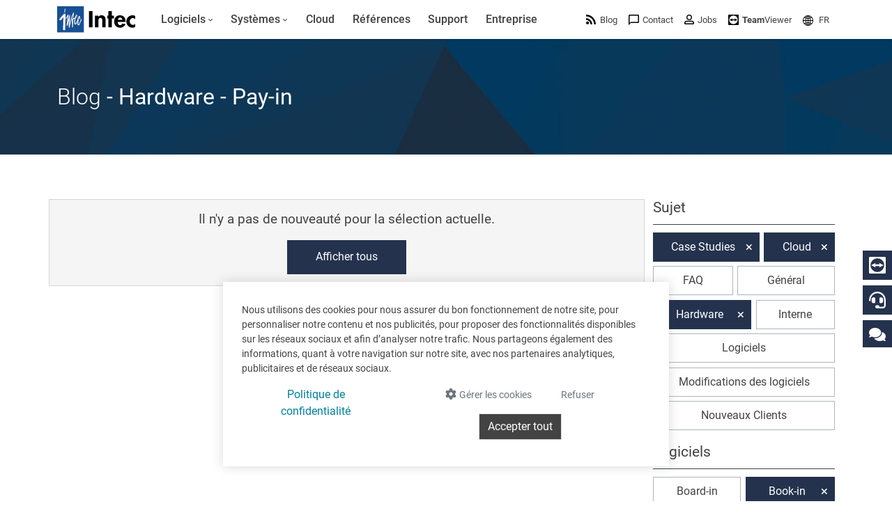

--- FILE ---
content_type: text/html; charset=utf-8
request_url: https://www.google.com/recaptcha/api2/anchor?ar=1&k=6LdZ6s4UAAAAAICOn3Jq_IflLZudYqWaVvVMiucg&co=aHR0cHM6Ly93d3cuaW50ZWNzb2Z0LmNvbTo0NDM.&hl=en&v=PoyoqOPhxBO7pBk68S4YbpHZ&size=invisible&anchor-ms=20000&execute-ms=30000&cb=u20br1mqohej
body_size: 50105
content:
<!DOCTYPE HTML><html dir="ltr" lang="en"><head><meta http-equiv="Content-Type" content="text/html; charset=UTF-8">
<meta http-equiv="X-UA-Compatible" content="IE=edge">
<title>reCAPTCHA</title>
<style type="text/css">
/* cyrillic-ext */
@font-face {
  font-family: 'Roboto';
  font-style: normal;
  font-weight: 400;
  font-stretch: 100%;
  src: url(//fonts.gstatic.com/s/roboto/v48/KFO7CnqEu92Fr1ME7kSn66aGLdTylUAMa3GUBHMdazTgWw.woff2) format('woff2');
  unicode-range: U+0460-052F, U+1C80-1C8A, U+20B4, U+2DE0-2DFF, U+A640-A69F, U+FE2E-FE2F;
}
/* cyrillic */
@font-face {
  font-family: 'Roboto';
  font-style: normal;
  font-weight: 400;
  font-stretch: 100%;
  src: url(//fonts.gstatic.com/s/roboto/v48/KFO7CnqEu92Fr1ME7kSn66aGLdTylUAMa3iUBHMdazTgWw.woff2) format('woff2');
  unicode-range: U+0301, U+0400-045F, U+0490-0491, U+04B0-04B1, U+2116;
}
/* greek-ext */
@font-face {
  font-family: 'Roboto';
  font-style: normal;
  font-weight: 400;
  font-stretch: 100%;
  src: url(//fonts.gstatic.com/s/roboto/v48/KFO7CnqEu92Fr1ME7kSn66aGLdTylUAMa3CUBHMdazTgWw.woff2) format('woff2');
  unicode-range: U+1F00-1FFF;
}
/* greek */
@font-face {
  font-family: 'Roboto';
  font-style: normal;
  font-weight: 400;
  font-stretch: 100%;
  src: url(//fonts.gstatic.com/s/roboto/v48/KFO7CnqEu92Fr1ME7kSn66aGLdTylUAMa3-UBHMdazTgWw.woff2) format('woff2');
  unicode-range: U+0370-0377, U+037A-037F, U+0384-038A, U+038C, U+038E-03A1, U+03A3-03FF;
}
/* math */
@font-face {
  font-family: 'Roboto';
  font-style: normal;
  font-weight: 400;
  font-stretch: 100%;
  src: url(//fonts.gstatic.com/s/roboto/v48/KFO7CnqEu92Fr1ME7kSn66aGLdTylUAMawCUBHMdazTgWw.woff2) format('woff2');
  unicode-range: U+0302-0303, U+0305, U+0307-0308, U+0310, U+0312, U+0315, U+031A, U+0326-0327, U+032C, U+032F-0330, U+0332-0333, U+0338, U+033A, U+0346, U+034D, U+0391-03A1, U+03A3-03A9, U+03B1-03C9, U+03D1, U+03D5-03D6, U+03F0-03F1, U+03F4-03F5, U+2016-2017, U+2034-2038, U+203C, U+2040, U+2043, U+2047, U+2050, U+2057, U+205F, U+2070-2071, U+2074-208E, U+2090-209C, U+20D0-20DC, U+20E1, U+20E5-20EF, U+2100-2112, U+2114-2115, U+2117-2121, U+2123-214F, U+2190, U+2192, U+2194-21AE, U+21B0-21E5, U+21F1-21F2, U+21F4-2211, U+2213-2214, U+2216-22FF, U+2308-230B, U+2310, U+2319, U+231C-2321, U+2336-237A, U+237C, U+2395, U+239B-23B7, U+23D0, U+23DC-23E1, U+2474-2475, U+25AF, U+25B3, U+25B7, U+25BD, U+25C1, U+25CA, U+25CC, U+25FB, U+266D-266F, U+27C0-27FF, U+2900-2AFF, U+2B0E-2B11, U+2B30-2B4C, U+2BFE, U+3030, U+FF5B, U+FF5D, U+1D400-1D7FF, U+1EE00-1EEFF;
}
/* symbols */
@font-face {
  font-family: 'Roboto';
  font-style: normal;
  font-weight: 400;
  font-stretch: 100%;
  src: url(//fonts.gstatic.com/s/roboto/v48/KFO7CnqEu92Fr1ME7kSn66aGLdTylUAMaxKUBHMdazTgWw.woff2) format('woff2');
  unicode-range: U+0001-000C, U+000E-001F, U+007F-009F, U+20DD-20E0, U+20E2-20E4, U+2150-218F, U+2190, U+2192, U+2194-2199, U+21AF, U+21E6-21F0, U+21F3, U+2218-2219, U+2299, U+22C4-22C6, U+2300-243F, U+2440-244A, U+2460-24FF, U+25A0-27BF, U+2800-28FF, U+2921-2922, U+2981, U+29BF, U+29EB, U+2B00-2BFF, U+4DC0-4DFF, U+FFF9-FFFB, U+10140-1018E, U+10190-1019C, U+101A0, U+101D0-101FD, U+102E0-102FB, U+10E60-10E7E, U+1D2C0-1D2D3, U+1D2E0-1D37F, U+1F000-1F0FF, U+1F100-1F1AD, U+1F1E6-1F1FF, U+1F30D-1F30F, U+1F315, U+1F31C, U+1F31E, U+1F320-1F32C, U+1F336, U+1F378, U+1F37D, U+1F382, U+1F393-1F39F, U+1F3A7-1F3A8, U+1F3AC-1F3AF, U+1F3C2, U+1F3C4-1F3C6, U+1F3CA-1F3CE, U+1F3D4-1F3E0, U+1F3ED, U+1F3F1-1F3F3, U+1F3F5-1F3F7, U+1F408, U+1F415, U+1F41F, U+1F426, U+1F43F, U+1F441-1F442, U+1F444, U+1F446-1F449, U+1F44C-1F44E, U+1F453, U+1F46A, U+1F47D, U+1F4A3, U+1F4B0, U+1F4B3, U+1F4B9, U+1F4BB, U+1F4BF, U+1F4C8-1F4CB, U+1F4D6, U+1F4DA, U+1F4DF, U+1F4E3-1F4E6, U+1F4EA-1F4ED, U+1F4F7, U+1F4F9-1F4FB, U+1F4FD-1F4FE, U+1F503, U+1F507-1F50B, U+1F50D, U+1F512-1F513, U+1F53E-1F54A, U+1F54F-1F5FA, U+1F610, U+1F650-1F67F, U+1F687, U+1F68D, U+1F691, U+1F694, U+1F698, U+1F6AD, U+1F6B2, U+1F6B9-1F6BA, U+1F6BC, U+1F6C6-1F6CF, U+1F6D3-1F6D7, U+1F6E0-1F6EA, U+1F6F0-1F6F3, U+1F6F7-1F6FC, U+1F700-1F7FF, U+1F800-1F80B, U+1F810-1F847, U+1F850-1F859, U+1F860-1F887, U+1F890-1F8AD, U+1F8B0-1F8BB, U+1F8C0-1F8C1, U+1F900-1F90B, U+1F93B, U+1F946, U+1F984, U+1F996, U+1F9E9, U+1FA00-1FA6F, U+1FA70-1FA7C, U+1FA80-1FA89, U+1FA8F-1FAC6, U+1FACE-1FADC, U+1FADF-1FAE9, U+1FAF0-1FAF8, U+1FB00-1FBFF;
}
/* vietnamese */
@font-face {
  font-family: 'Roboto';
  font-style: normal;
  font-weight: 400;
  font-stretch: 100%;
  src: url(//fonts.gstatic.com/s/roboto/v48/KFO7CnqEu92Fr1ME7kSn66aGLdTylUAMa3OUBHMdazTgWw.woff2) format('woff2');
  unicode-range: U+0102-0103, U+0110-0111, U+0128-0129, U+0168-0169, U+01A0-01A1, U+01AF-01B0, U+0300-0301, U+0303-0304, U+0308-0309, U+0323, U+0329, U+1EA0-1EF9, U+20AB;
}
/* latin-ext */
@font-face {
  font-family: 'Roboto';
  font-style: normal;
  font-weight: 400;
  font-stretch: 100%;
  src: url(//fonts.gstatic.com/s/roboto/v48/KFO7CnqEu92Fr1ME7kSn66aGLdTylUAMa3KUBHMdazTgWw.woff2) format('woff2');
  unicode-range: U+0100-02BA, U+02BD-02C5, U+02C7-02CC, U+02CE-02D7, U+02DD-02FF, U+0304, U+0308, U+0329, U+1D00-1DBF, U+1E00-1E9F, U+1EF2-1EFF, U+2020, U+20A0-20AB, U+20AD-20C0, U+2113, U+2C60-2C7F, U+A720-A7FF;
}
/* latin */
@font-face {
  font-family: 'Roboto';
  font-style: normal;
  font-weight: 400;
  font-stretch: 100%;
  src: url(//fonts.gstatic.com/s/roboto/v48/KFO7CnqEu92Fr1ME7kSn66aGLdTylUAMa3yUBHMdazQ.woff2) format('woff2');
  unicode-range: U+0000-00FF, U+0131, U+0152-0153, U+02BB-02BC, U+02C6, U+02DA, U+02DC, U+0304, U+0308, U+0329, U+2000-206F, U+20AC, U+2122, U+2191, U+2193, U+2212, U+2215, U+FEFF, U+FFFD;
}
/* cyrillic-ext */
@font-face {
  font-family: 'Roboto';
  font-style: normal;
  font-weight: 500;
  font-stretch: 100%;
  src: url(//fonts.gstatic.com/s/roboto/v48/KFO7CnqEu92Fr1ME7kSn66aGLdTylUAMa3GUBHMdazTgWw.woff2) format('woff2');
  unicode-range: U+0460-052F, U+1C80-1C8A, U+20B4, U+2DE0-2DFF, U+A640-A69F, U+FE2E-FE2F;
}
/* cyrillic */
@font-face {
  font-family: 'Roboto';
  font-style: normal;
  font-weight: 500;
  font-stretch: 100%;
  src: url(//fonts.gstatic.com/s/roboto/v48/KFO7CnqEu92Fr1ME7kSn66aGLdTylUAMa3iUBHMdazTgWw.woff2) format('woff2');
  unicode-range: U+0301, U+0400-045F, U+0490-0491, U+04B0-04B1, U+2116;
}
/* greek-ext */
@font-face {
  font-family: 'Roboto';
  font-style: normal;
  font-weight: 500;
  font-stretch: 100%;
  src: url(//fonts.gstatic.com/s/roboto/v48/KFO7CnqEu92Fr1ME7kSn66aGLdTylUAMa3CUBHMdazTgWw.woff2) format('woff2');
  unicode-range: U+1F00-1FFF;
}
/* greek */
@font-face {
  font-family: 'Roboto';
  font-style: normal;
  font-weight: 500;
  font-stretch: 100%;
  src: url(//fonts.gstatic.com/s/roboto/v48/KFO7CnqEu92Fr1ME7kSn66aGLdTylUAMa3-UBHMdazTgWw.woff2) format('woff2');
  unicode-range: U+0370-0377, U+037A-037F, U+0384-038A, U+038C, U+038E-03A1, U+03A3-03FF;
}
/* math */
@font-face {
  font-family: 'Roboto';
  font-style: normal;
  font-weight: 500;
  font-stretch: 100%;
  src: url(//fonts.gstatic.com/s/roboto/v48/KFO7CnqEu92Fr1ME7kSn66aGLdTylUAMawCUBHMdazTgWw.woff2) format('woff2');
  unicode-range: U+0302-0303, U+0305, U+0307-0308, U+0310, U+0312, U+0315, U+031A, U+0326-0327, U+032C, U+032F-0330, U+0332-0333, U+0338, U+033A, U+0346, U+034D, U+0391-03A1, U+03A3-03A9, U+03B1-03C9, U+03D1, U+03D5-03D6, U+03F0-03F1, U+03F4-03F5, U+2016-2017, U+2034-2038, U+203C, U+2040, U+2043, U+2047, U+2050, U+2057, U+205F, U+2070-2071, U+2074-208E, U+2090-209C, U+20D0-20DC, U+20E1, U+20E5-20EF, U+2100-2112, U+2114-2115, U+2117-2121, U+2123-214F, U+2190, U+2192, U+2194-21AE, U+21B0-21E5, U+21F1-21F2, U+21F4-2211, U+2213-2214, U+2216-22FF, U+2308-230B, U+2310, U+2319, U+231C-2321, U+2336-237A, U+237C, U+2395, U+239B-23B7, U+23D0, U+23DC-23E1, U+2474-2475, U+25AF, U+25B3, U+25B7, U+25BD, U+25C1, U+25CA, U+25CC, U+25FB, U+266D-266F, U+27C0-27FF, U+2900-2AFF, U+2B0E-2B11, U+2B30-2B4C, U+2BFE, U+3030, U+FF5B, U+FF5D, U+1D400-1D7FF, U+1EE00-1EEFF;
}
/* symbols */
@font-face {
  font-family: 'Roboto';
  font-style: normal;
  font-weight: 500;
  font-stretch: 100%;
  src: url(//fonts.gstatic.com/s/roboto/v48/KFO7CnqEu92Fr1ME7kSn66aGLdTylUAMaxKUBHMdazTgWw.woff2) format('woff2');
  unicode-range: U+0001-000C, U+000E-001F, U+007F-009F, U+20DD-20E0, U+20E2-20E4, U+2150-218F, U+2190, U+2192, U+2194-2199, U+21AF, U+21E6-21F0, U+21F3, U+2218-2219, U+2299, U+22C4-22C6, U+2300-243F, U+2440-244A, U+2460-24FF, U+25A0-27BF, U+2800-28FF, U+2921-2922, U+2981, U+29BF, U+29EB, U+2B00-2BFF, U+4DC0-4DFF, U+FFF9-FFFB, U+10140-1018E, U+10190-1019C, U+101A0, U+101D0-101FD, U+102E0-102FB, U+10E60-10E7E, U+1D2C0-1D2D3, U+1D2E0-1D37F, U+1F000-1F0FF, U+1F100-1F1AD, U+1F1E6-1F1FF, U+1F30D-1F30F, U+1F315, U+1F31C, U+1F31E, U+1F320-1F32C, U+1F336, U+1F378, U+1F37D, U+1F382, U+1F393-1F39F, U+1F3A7-1F3A8, U+1F3AC-1F3AF, U+1F3C2, U+1F3C4-1F3C6, U+1F3CA-1F3CE, U+1F3D4-1F3E0, U+1F3ED, U+1F3F1-1F3F3, U+1F3F5-1F3F7, U+1F408, U+1F415, U+1F41F, U+1F426, U+1F43F, U+1F441-1F442, U+1F444, U+1F446-1F449, U+1F44C-1F44E, U+1F453, U+1F46A, U+1F47D, U+1F4A3, U+1F4B0, U+1F4B3, U+1F4B9, U+1F4BB, U+1F4BF, U+1F4C8-1F4CB, U+1F4D6, U+1F4DA, U+1F4DF, U+1F4E3-1F4E6, U+1F4EA-1F4ED, U+1F4F7, U+1F4F9-1F4FB, U+1F4FD-1F4FE, U+1F503, U+1F507-1F50B, U+1F50D, U+1F512-1F513, U+1F53E-1F54A, U+1F54F-1F5FA, U+1F610, U+1F650-1F67F, U+1F687, U+1F68D, U+1F691, U+1F694, U+1F698, U+1F6AD, U+1F6B2, U+1F6B9-1F6BA, U+1F6BC, U+1F6C6-1F6CF, U+1F6D3-1F6D7, U+1F6E0-1F6EA, U+1F6F0-1F6F3, U+1F6F7-1F6FC, U+1F700-1F7FF, U+1F800-1F80B, U+1F810-1F847, U+1F850-1F859, U+1F860-1F887, U+1F890-1F8AD, U+1F8B0-1F8BB, U+1F8C0-1F8C1, U+1F900-1F90B, U+1F93B, U+1F946, U+1F984, U+1F996, U+1F9E9, U+1FA00-1FA6F, U+1FA70-1FA7C, U+1FA80-1FA89, U+1FA8F-1FAC6, U+1FACE-1FADC, U+1FADF-1FAE9, U+1FAF0-1FAF8, U+1FB00-1FBFF;
}
/* vietnamese */
@font-face {
  font-family: 'Roboto';
  font-style: normal;
  font-weight: 500;
  font-stretch: 100%;
  src: url(//fonts.gstatic.com/s/roboto/v48/KFO7CnqEu92Fr1ME7kSn66aGLdTylUAMa3OUBHMdazTgWw.woff2) format('woff2');
  unicode-range: U+0102-0103, U+0110-0111, U+0128-0129, U+0168-0169, U+01A0-01A1, U+01AF-01B0, U+0300-0301, U+0303-0304, U+0308-0309, U+0323, U+0329, U+1EA0-1EF9, U+20AB;
}
/* latin-ext */
@font-face {
  font-family: 'Roboto';
  font-style: normal;
  font-weight: 500;
  font-stretch: 100%;
  src: url(//fonts.gstatic.com/s/roboto/v48/KFO7CnqEu92Fr1ME7kSn66aGLdTylUAMa3KUBHMdazTgWw.woff2) format('woff2');
  unicode-range: U+0100-02BA, U+02BD-02C5, U+02C7-02CC, U+02CE-02D7, U+02DD-02FF, U+0304, U+0308, U+0329, U+1D00-1DBF, U+1E00-1E9F, U+1EF2-1EFF, U+2020, U+20A0-20AB, U+20AD-20C0, U+2113, U+2C60-2C7F, U+A720-A7FF;
}
/* latin */
@font-face {
  font-family: 'Roboto';
  font-style: normal;
  font-weight: 500;
  font-stretch: 100%;
  src: url(//fonts.gstatic.com/s/roboto/v48/KFO7CnqEu92Fr1ME7kSn66aGLdTylUAMa3yUBHMdazQ.woff2) format('woff2');
  unicode-range: U+0000-00FF, U+0131, U+0152-0153, U+02BB-02BC, U+02C6, U+02DA, U+02DC, U+0304, U+0308, U+0329, U+2000-206F, U+20AC, U+2122, U+2191, U+2193, U+2212, U+2215, U+FEFF, U+FFFD;
}
/* cyrillic-ext */
@font-face {
  font-family: 'Roboto';
  font-style: normal;
  font-weight: 900;
  font-stretch: 100%;
  src: url(//fonts.gstatic.com/s/roboto/v48/KFO7CnqEu92Fr1ME7kSn66aGLdTylUAMa3GUBHMdazTgWw.woff2) format('woff2');
  unicode-range: U+0460-052F, U+1C80-1C8A, U+20B4, U+2DE0-2DFF, U+A640-A69F, U+FE2E-FE2F;
}
/* cyrillic */
@font-face {
  font-family: 'Roboto';
  font-style: normal;
  font-weight: 900;
  font-stretch: 100%;
  src: url(//fonts.gstatic.com/s/roboto/v48/KFO7CnqEu92Fr1ME7kSn66aGLdTylUAMa3iUBHMdazTgWw.woff2) format('woff2');
  unicode-range: U+0301, U+0400-045F, U+0490-0491, U+04B0-04B1, U+2116;
}
/* greek-ext */
@font-face {
  font-family: 'Roboto';
  font-style: normal;
  font-weight: 900;
  font-stretch: 100%;
  src: url(//fonts.gstatic.com/s/roboto/v48/KFO7CnqEu92Fr1ME7kSn66aGLdTylUAMa3CUBHMdazTgWw.woff2) format('woff2');
  unicode-range: U+1F00-1FFF;
}
/* greek */
@font-face {
  font-family: 'Roboto';
  font-style: normal;
  font-weight: 900;
  font-stretch: 100%;
  src: url(//fonts.gstatic.com/s/roboto/v48/KFO7CnqEu92Fr1ME7kSn66aGLdTylUAMa3-UBHMdazTgWw.woff2) format('woff2');
  unicode-range: U+0370-0377, U+037A-037F, U+0384-038A, U+038C, U+038E-03A1, U+03A3-03FF;
}
/* math */
@font-face {
  font-family: 'Roboto';
  font-style: normal;
  font-weight: 900;
  font-stretch: 100%;
  src: url(//fonts.gstatic.com/s/roboto/v48/KFO7CnqEu92Fr1ME7kSn66aGLdTylUAMawCUBHMdazTgWw.woff2) format('woff2');
  unicode-range: U+0302-0303, U+0305, U+0307-0308, U+0310, U+0312, U+0315, U+031A, U+0326-0327, U+032C, U+032F-0330, U+0332-0333, U+0338, U+033A, U+0346, U+034D, U+0391-03A1, U+03A3-03A9, U+03B1-03C9, U+03D1, U+03D5-03D6, U+03F0-03F1, U+03F4-03F5, U+2016-2017, U+2034-2038, U+203C, U+2040, U+2043, U+2047, U+2050, U+2057, U+205F, U+2070-2071, U+2074-208E, U+2090-209C, U+20D0-20DC, U+20E1, U+20E5-20EF, U+2100-2112, U+2114-2115, U+2117-2121, U+2123-214F, U+2190, U+2192, U+2194-21AE, U+21B0-21E5, U+21F1-21F2, U+21F4-2211, U+2213-2214, U+2216-22FF, U+2308-230B, U+2310, U+2319, U+231C-2321, U+2336-237A, U+237C, U+2395, U+239B-23B7, U+23D0, U+23DC-23E1, U+2474-2475, U+25AF, U+25B3, U+25B7, U+25BD, U+25C1, U+25CA, U+25CC, U+25FB, U+266D-266F, U+27C0-27FF, U+2900-2AFF, U+2B0E-2B11, U+2B30-2B4C, U+2BFE, U+3030, U+FF5B, U+FF5D, U+1D400-1D7FF, U+1EE00-1EEFF;
}
/* symbols */
@font-face {
  font-family: 'Roboto';
  font-style: normal;
  font-weight: 900;
  font-stretch: 100%;
  src: url(//fonts.gstatic.com/s/roboto/v48/KFO7CnqEu92Fr1ME7kSn66aGLdTylUAMaxKUBHMdazTgWw.woff2) format('woff2');
  unicode-range: U+0001-000C, U+000E-001F, U+007F-009F, U+20DD-20E0, U+20E2-20E4, U+2150-218F, U+2190, U+2192, U+2194-2199, U+21AF, U+21E6-21F0, U+21F3, U+2218-2219, U+2299, U+22C4-22C6, U+2300-243F, U+2440-244A, U+2460-24FF, U+25A0-27BF, U+2800-28FF, U+2921-2922, U+2981, U+29BF, U+29EB, U+2B00-2BFF, U+4DC0-4DFF, U+FFF9-FFFB, U+10140-1018E, U+10190-1019C, U+101A0, U+101D0-101FD, U+102E0-102FB, U+10E60-10E7E, U+1D2C0-1D2D3, U+1D2E0-1D37F, U+1F000-1F0FF, U+1F100-1F1AD, U+1F1E6-1F1FF, U+1F30D-1F30F, U+1F315, U+1F31C, U+1F31E, U+1F320-1F32C, U+1F336, U+1F378, U+1F37D, U+1F382, U+1F393-1F39F, U+1F3A7-1F3A8, U+1F3AC-1F3AF, U+1F3C2, U+1F3C4-1F3C6, U+1F3CA-1F3CE, U+1F3D4-1F3E0, U+1F3ED, U+1F3F1-1F3F3, U+1F3F5-1F3F7, U+1F408, U+1F415, U+1F41F, U+1F426, U+1F43F, U+1F441-1F442, U+1F444, U+1F446-1F449, U+1F44C-1F44E, U+1F453, U+1F46A, U+1F47D, U+1F4A3, U+1F4B0, U+1F4B3, U+1F4B9, U+1F4BB, U+1F4BF, U+1F4C8-1F4CB, U+1F4D6, U+1F4DA, U+1F4DF, U+1F4E3-1F4E6, U+1F4EA-1F4ED, U+1F4F7, U+1F4F9-1F4FB, U+1F4FD-1F4FE, U+1F503, U+1F507-1F50B, U+1F50D, U+1F512-1F513, U+1F53E-1F54A, U+1F54F-1F5FA, U+1F610, U+1F650-1F67F, U+1F687, U+1F68D, U+1F691, U+1F694, U+1F698, U+1F6AD, U+1F6B2, U+1F6B9-1F6BA, U+1F6BC, U+1F6C6-1F6CF, U+1F6D3-1F6D7, U+1F6E0-1F6EA, U+1F6F0-1F6F3, U+1F6F7-1F6FC, U+1F700-1F7FF, U+1F800-1F80B, U+1F810-1F847, U+1F850-1F859, U+1F860-1F887, U+1F890-1F8AD, U+1F8B0-1F8BB, U+1F8C0-1F8C1, U+1F900-1F90B, U+1F93B, U+1F946, U+1F984, U+1F996, U+1F9E9, U+1FA00-1FA6F, U+1FA70-1FA7C, U+1FA80-1FA89, U+1FA8F-1FAC6, U+1FACE-1FADC, U+1FADF-1FAE9, U+1FAF0-1FAF8, U+1FB00-1FBFF;
}
/* vietnamese */
@font-face {
  font-family: 'Roboto';
  font-style: normal;
  font-weight: 900;
  font-stretch: 100%;
  src: url(//fonts.gstatic.com/s/roboto/v48/KFO7CnqEu92Fr1ME7kSn66aGLdTylUAMa3OUBHMdazTgWw.woff2) format('woff2');
  unicode-range: U+0102-0103, U+0110-0111, U+0128-0129, U+0168-0169, U+01A0-01A1, U+01AF-01B0, U+0300-0301, U+0303-0304, U+0308-0309, U+0323, U+0329, U+1EA0-1EF9, U+20AB;
}
/* latin-ext */
@font-face {
  font-family: 'Roboto';
  font-style: normal;
  font-weight: 900;
  font-stretch: 100%;
  src: url(//fonts.gstatic.com/s/roboto/v48/KFO7CnqEu92Fr1ME7kSn66aGLdTylUAMa3KUBHMdazTgWw.woff2) format('woff2');
  unicode-range: U+0100-02BA, U+02BD-02C5, U+02C7-02CC, U+02CE-02D7, U+02DD-02FF, U+0304, U+0308, U+0329, U+1D00-1DBF, U+1E00-1E9F, U+1EF2-1EFF, U+2020, U+20A0-20AB, U+20AD-20C0, U+2113, U+2C60-2C7F, U+A720-A7FF;
}
/* latin */
@font-face {
  font-family: 'Roboto';
  font-style: normal;
  font-weight: 900;
  font-stretch: 100%;
  src: url(//fonts.gstatic.com/s/roboto/v48/KFO7CnqEu92Fr1ME7kSn66aGLdTylUAMa3yUBHMdazQ.woff2) format('woff2');
  unicode-range: U+0000-00FF, U+0131, U+0152-0153, U+02BB-02BC, U+02C6, U+02DA, U+02DC, U+0304, U+0308, U+0329, U+2000-206F, U+20AC, U+2122, U+2191, U+2193, U+2212, U+2215, U+FEFF, U+FFFD;
}

</style>
<link rel="stylesheet" type="text/css" href="https://www.gstatic.com/recaptcha/releases/PoyoqOPhxBO7pBk68S4YbpHZ/styles__ltr.css">
<script nonce="K7OedTD0wrUj5di8Eeyzng" type="text/javascript">window['__recaptcha_api'] = 'https://www.google.com/recaptcha/api2/';</script>
<script type="text/javascript" src="https://www.gstatic.com/recaptcha/releases/PoyoqOPhxBO7pBk68S4YbpHZ/recaptcha__en.js" nonce="K7OedTD0wrUj5di8Eeyzng">
      
    </script></head>
<body><div id="rc-anchor-alert" class="rc-anchor-alert"></div>
<input type="hidden" id="recaptcha-token" value="[base64]">
<script type="text/javascript" nonce="K7OedTD0wrUj5di8Eeyzng">
      recaptcha.anchor.Main.init("[\x22ainput\x22,[\x22bgdata\x22,\x22\x22,\[base64]/[base64]/bmV3IFpbdF0obVswXSk6Sz09Mj9uZXcgWlt0XShtWzBdLG1bMV0pOks9PTM/bmV3IFpbdF0obVswXSxtWzFdLG1bMl0pOks9PTQ/[base64]/[base64]/[base64]/[base64]/[base64]/[base64]/[base64]/[base64]/[base64]/[base64]/[base64]/[base64]/[base64]/[base64]\\u003d\\u003d\x22,\[base64]\\u003d\\u003d\x22,\[base64]/DvGg8w6FzcDVyeRlqw4ZGWDVow6DDuidMMcOiUcKnBTJBLBLDj8KOwrhDwr/DlX4QwoTCqDZ7GsKFVsKwUlDCqGPDncKdAcKLwrzDo8OGD8KeWsKvOz8iw7N8wonCmTpBRsO+wrA8wr3Cp8KMHw3DtcOUwrlCK2TClANHwrbDkWPDqsOkKsOfTcOffMOhPiHDkWIxCcKnSsOTwqrDjXRnLMONwodoBgzChcOhwpbDk8ONBlFjwrvCqk/DtiAtw5Ykw51XwqnCkiIOw54OwpNdw6TCjsKswoFdGytkIH0nFWTCt2vCoMOEwqBVw5pVBcOlwr1/SARiw4EKw6vDj8K2wpROJGLDr8K8JcObY8Kuw4rCmMO5P2/DtS0VKsKFbsONwqbCuncUBjgqJMOFR8KtJsKWwptmwovCkMKRISrCjsKXwot8woILw7rCgXoIw7s/Xxs8w5TCpl0nBl0bw7HDuEYJa0PDrcOmRyTDrsOqwoAzw69VcMOZbCNJasOYA1dZw79mwrQRw6DDlcOkwqQXKStTwpVgO8OzwqXCgm1efgRAw5sVF3rCvMKUwptKwpYRwpHDs8K/w4MvwppnwrDDtsKOw47CnlXDs8KBZjFlOWdxwoZTwoB2U8Ovw57DklU+OAzDlsKpwrhdwrwjVsKsw6tXR27Ckzp9wp0jwp3CtjHDlh0Nw53Dr0rCpyHCqcOgw4A+OSMSw61tBMKgYcKJw5LCil7CszXCuS/DnsO6w73DgcKaS8OHFcO/w4RUwo0WN0JXa8OJEcOHwpscU05sAEY/asKhNWl0XDbDh8KDwrwKwo4KMgfDvMOKQMOJFMKpw6nDu8KPHCZow7TCuwZWwo1PPcK8TsKgwrHCpmPCv8OlXcK6wqF/dx/Ds8Olw6Z/w4Emw6DCgsObaMKdcCVbeMK9w6fCisO9wrYSUsO9w7vCm8KZVEBJU8Kww78VwoUZd8Orw6wCw5E6UsOaw50Nwq9hE8OLwpILw4PDvA7DmUbCtsKLw4YHwrTDrxzDilpDX8Kqw79mwrnCsMK6w5LCuX3Dg8Kow4tlSh/[base64]/w7XDgAVJwoPCnsKIZHrDqMOcRsKrwocGwq/[base64]/DusKcw7rDssKCLAVvB3zCmMOmRWLCqis/[base64]/CsxwsTRgjEMKWw59rw6sXUTAYMMOuw5xnc8OAw4xxasK+wocFw6zCgznDoTlTF8O/wp/CvsK7w4bDtMOjw6XDjMKFw5/CgcKpw7lJw41mBcOPdsKNw69Hw6TCgTpWNEkcJcOhUzt7ZMOJHRnDrx5Nbk4wwq3CqcOuwrrClsKJdcO0XsKPYTpsw6NiwpbCpUg/[base64]/wppxwq/DthHCi8OEBRg6w47Dt8KIeS4xw47CosOYw7IPwrXDuMOww5vDs3lAdX7CqSUlwp/[base64]/DtcK/RcKTAnEXTHNlHybCoMKjw5sKwqtUAyNOw5HCusK+w6PDhsKbw5vChw8iIMOOJB/CgDFBw6fCvcO4TsKHwpvDjxLDlcKfwqclB8KZwrbCssO/PCBPc8Kaw7nDoXJZO2pSw77DtMKRw7UudxDCscKRw6XCu8K9wrvChmwNw6VQwq3DlgLDhMK7RzVSeWcLwrgZWsKLw7EpWy3DscOPwpzDnGF4BMO3KMOcw5kkw600JcKdJh3DjSIwV8O2w7hmwpAlenVNwqcyQg7CtQjDlcK0w6NhKsKkelnDrcOMw6fCnQnDrcKuw5/CqcOqXMOOI0vCisK+w53Cml0pSX/DmUTDhj/DocKaR0EzecKwJsKTHEY6Jj0rwqlnIwDCrVJdP1FSJ8OafSTCjMOAwprDmQsZF8OgEyTCpT/Dp8K/O0tAwp5yPHzCtn8Rw6rDoxfDqsKoVzbDtMOmw74gNsOdLsOQQVTCrhMPwqjDhDTDp8KVw6jDisOiHH15wpJ1w54yJ8K+HsO6wpfCiH9ew5XDhRpnw73DoWDCiFotwpAgecO/ScKswqg6EkrDjRIBc8KdWErDn8OMw6Zww40fw7Ybw5nDlcKbw57DgkLDh20cG8OOESVUR33CoFNFwpjDnirCgMOOGgEgw50kAHxuw5jCgMOKcU3Dl20MTMOJCMKBEcOqRsO3wohewpfChQs4DmHDv2rDlnTDhzh2b8O/w5dcUMKMHEImw4zDrMK3FQBNTMOZO8OdwqnCpjnCuj8uLCNmwp7CmRbDsGzDgVImLjN1w4PCsWHDrsO2w5ACwpBTV3lSw55nFW9UA8OVwpcXw6Qdw6F9wrfDv8Kbw7rDgTTDnXrDkMKmaUNxZzjCtsOcwqDCuGzDnjB0VB7Di8KxZcOIw7FEbsKvw7DCqsKQK8KwcsO/wpUmw45owqhGwrHClVDCixA+UcKIwplew4wZDHp9woI+woXDg8K9wqnDt0dmfsKow53CtUhdwqTCoMO8WcOwESfCvxzCinvCkMKgeHrDksO/WMOfw6JFcyocNgvDh8OrdT7DiGseOCl0YVDCiU3DusKsEMOfPMKOEVvDvS7CqRvDnQhJw7l9GsOQeMKIw6/CmFEWYU7CjcKWMSVVw6BLwrQFw5pjZTwtw68hLQ7DoTLCh2QPwpDCnMKPwoQbw4LDrMOnOlE1V8KXecO+wqFncsOiw4NTCH4mwrPCgi8+ZcKCW8K8HcOwwoEOIsKXw5HCu3hSGhsVAsO6HsOKwqEPK0/DvWI5NMOnwoLClQDDvyUiw5jDnQvDj8K8w7TDlU0oUmgIH8O6wpo7K8KmwpTDssK6wqHDmCQyw7YjLwFsB8Odw57CqnEyTsKhwr7Ci0V9HGDDjC8UQ8KmBMKkUkPDssOudcKmwpUWwoHDmyDDihdeJQRHIETDqsOrFUDDpcK8G8KgK2ZgLsKdw7QyccKZw7BKw5/[base64]/wrsAwrEvw5cWFsKPBWbDg8O1w73Ck8Orw64Ew6sADgDCj1NLWcOvw4PCmXjDnMOqXMOQS8KJw7NWw6LDtwHDv0p6E8K1XcOnFFFXOsK6Y8OiwqIcacOgZnvDpMKlw6HDgsKIdV/DqEckbMKFdnzDgMKJwpQEw6ZEfig5acOnFcKtw4HDuMKTw4vCtcKnwo3DlnzCtsKZwqUAQyTCvHzDosKKVMO1wr/ClHwbwrDCsRMLwrrDhWvDrQ0CbsOgwoIIw5dWw4HCoMOMw6XCplZeRTrDpsOseRp/[base64]/DgknDlQzCucONwoXDlC3Dr8OKXC7DnC5qwr0PNcO0JHrDunLCt28NO8OgDHzCgBJxw5LCqVoNwpvCjz7Dvw5RwoJcUx0mwpgCwpt5Qh7Dg3F6JsOrw5IOwrfDiMKgBMOlQ8Kkw6zDr8OuBkBpw7jDjcKEw5FDw5DCo2HCo8OXw41Ywrxew4nDsMO/wqsiQDXDvzs5wo09w7HDu8O4wq4WaSxnw5cww5jDmiDCjMOOw4Q5wrxMwpApa8OwwonDqlJ/woQ7Mmwdw5/Cu1nCpQ4pw6w8w5XDmmzCrh/DgcKIw75CG8Oww4PCnyoBZsOww708w7hEdcKlQsOxw5tncGAawowMw4EgLBshw541w4oIwq8Dw7xWLTc/bRdow684FxdgGMO9dWrDhAZmB0Yew4JCe8KlTl3DpnPDoV50K2rDgcKEwo5ZYG/Cj3fDlGnDl8OGOMO7TsOlwoF2HMKaZcKDwqAywqzDlwAvwoArJsO3wrTDtMO3Q8OTW8OnexHCvcOLVsObw4h9w7twPH01b8KswrXCiE3DmEbDm2TDvMO2wrNywoZ8wqLDuXt5LEFNw6RtWjLClSk1YivChR/Cj0BrB0RXNVHCvcKnG8Omb8ODw6XCkDDDocK/J8OYwqdhKsO9BHPCt8K7J0t8KsOjJknDqMK8fw3ClsKdw5/[base64]/[base64]/[base64]/CuMK3Bh1HThjDlXTDp8KxHCwUOcOxJMONw77DpMOBKMKZw6gKQMKzwo1FM8Orw4rDlAtaw4DDq8K6b8O3w6YUwqB/[base64]/DosKtw7bDqFDDvsO2w7lQw60JDmDCiWkRV3bCuEjCkcKQK8OSDcKdwrjCgcOawqdyFMOkwpFVJWTDu8K9HifDpj4EA23DisODwpLDr8KOwqFww4HCocKfw75Rw7lfw4AAw4rDpAQawrg5w4oxwqs/TMKwd8K/ScK+w4keL8Kmwr5bTsO2w700wrBpwp0yw5bCt8OuE8Oew4zCpxVPwqBVw7k7WwxDw6nDkcKswqbDoRjCgcOHJsKbw4cdH8OcwrthWmPCk8OPwrvCpRzDhcKPMMKAwo/DmEXCn8KQwqgawrHDqhJ6bSANe8OgwqoYwo3Ct8OhacOAwo/CqsKMwrnCt8OSIAYmMsK8McKjVSA0CH/CkS5Qwr4QV0nCg8KGPMOCbsKowrwtwpvCugd/w5HDl8KQYMKhBCPDtcKBwpVhcAfCtMKPXkg9wrogTsOtw4EOw5/[base64]/[base64]/ClCvDm2nDkcKywrpQwr7Dv8KwElbDhCvClsKZEyzCvmzDjcKYwqgzF8KBHmElw7vCtH/DmzzDmcKxf8OZwo7DoyIyYyTCgBfDoiXDkmgjJynCk8Omw5wZw5rDu8OoWAHChBNmGFLDvsKMwqTDoH3DhsO4FFTDi8OqJSNXw61OwonDt8Kwcx/DsMODOUwYX8KsYhXDtEDCtcOsSm3DqysSNcOMwrvCmsK+KcOEw6PCu1t9wpNQw6pZE33DlcO/csOzw6xjelU5N2o/[base64]/DssKFMxR8YMOFw6/DpcO/w5PClijDssOYA0nDm8K5w6gKw7zCiwvCkcKdK8ONwpJleCs4w5bCgxZXMD3Dii4TdDIow6M/w4fDl8O/w4EqFmAlPxN/w43CnUHCqzk3NsKVBSHDicOsMjzDpRjDpcKHQR9yJcKHw57DiWkyw7XCgcOUd8OTw5zCpsOjw7xAw7PDrsKicTXCvUZ8wovDj8Otw7Y2QynDssOcRcK5w7I+HcOKw4XChMOEw5rCr8OYG8OHwrnDh8KAdV4KShQWD2wJwp0XYjZQLkACNcKnY8OgQ2vDiMOCUGA/w7zCgwDCvsKtE8OQD8OgwoHCmmUwbRhLw5cVG8KBw4whXcOcw4TDs3PCvjARw4DDlWJXw5RZMFlkw6/CmsOqH0nDrsKjPcOhd8KtUcOsw7nCg1TDs8K4GcOGAUPDtwDCpMO7w4bChwhrWMO0wrhuNjRyIlXClmxibMKRw4cFwrodfxPChG7CvjUbwpBIw5vDu8O7woLDpMOADSxHwo0veMKdbE0RCBzCm2dEZg9ywoh3SVdNVGRIe1RmXzcdw7k4GATCqsOjUcK2wrLDsQ/[base64]/wqrChD1JaTzDk8ODw4PDiMO6wqDDvDl+wqXDr8O2wpVhw7MDw6orNQx/w6LDscOTWgzClsOUYB/DtULDtMOBMWBXwqc1w4ljw6d+wojDggEswoEdI8KgwrNpwoPDsFpAfcOtw6HDvsOqIsKyRihtZiw5WgbCqsOLRcOaLcOyw4wPa8OfBsO2R8KNEMKMwqjCsAPDngMsRgbCosKlUD7DpMO4w5jCmcOdRyTDhsKqdAV0Y3vDpkd8wrPCgMKGa8O/ZMO0w7/DgwbCn3J1w4HDv8KQAD/[base64]/Du8KDTChUw5TCtEPDigzCt8KweTAJwqvCi0A/w6XCjSdtWgjDkcOawoAZwrfDkMOSwoYNw5YaHMO5w6jCmmrCuMK4wr/ChsORwoRYw4EuADjDkDlWwop8w7UxH0LCuyUrDsObYkk9eyLChsKAwoHDoCLDqMOFw5MHKsO1f8O/[base64]/CqsOCG3QmVTcifU7ChMOnZTjDuBXCrUEhAMOawozChsKOLABmwpY3wp3CrioZRUPCrDE/[base64]/[base64]/[base64]/UVpRR8KfwoDClcKBwqnDmyrCmioCBsOgZ8OCYsO8w5/[base64]/[base64]/DmsOpw5jDosKwwqHCiiLDnXPDqcORwotAOMOyw7Ntw7XCqWMXwoNQODXDunnDicKIwr91F2fCtCDDlMK5TkbDkGYECUUUw5Q1CcKFwr7DvMOiTMOZBz5EPA0/wr1mw4DCl8OdfFZGVcKSw48zw7MDHC8JWGvDk8K8FxQ/L1vDhsOPwpLDigjCl8O+ZRZ0CRLCrcOwKxzCj8O1w4/Dig7DmSAzIMKFw4htwpbDpiM9wozDolVoKcOnw5R4wr5+w4J/[base64]/Cl8KbwojDvSTDpRfDgMKOwpwkPsK1dMKiw7vCvxjCsg5rwq3ChsKiU8OFwofCo8KEw5klR8OJw7rCo8OKD8O4w4VJbsKGLQfDp8KIw6XCoxUkwqXDsMKhbmjDoVvDmsOEw40xwph7KMKLw68hScO0eBbCgMO/[base64]/[base64]/CmQFrw6BUP1llw4LCi8KLw4PCvWRnw7PDmsOIGDTCm8Ojw6DDlcOmwqjCv1nDv8KTC8OUHcKkw4nCmcK/w7zCt8KUw5bCk8KNwr51exEwwqTDun/[base64]/DrTRMw7TCrMK8a1dzwrzCrMKGw5dgw7lDw4UrSMOhw7jDtzTDmFrDv10Ywq7CjHnDt8Kjw4FJwqc+GcOhwpLCncKYwpNHw5cvw6DDsi3CnRVKThbCgcOrw5LDg8KrbMOXwrzDt2DDusKtMsKKFCx8w4vCq8KLJHMmMMOBUA1Fwr5/wp8UwpJNVMO6MQrCr8K5w48eY8KJUR1ew4clwp/CqT1OfsO/FxfCgsKmNnzCtcOPFRV5wq5Tw4YafsOqw73CosOiMsOqTikAwqzDlsOcw7cGBsKhwrgaw7XDjQh4WsOtVS3DhcOkahDDsmzDtkDCn8Oqw6TDu8K/CGPCl8OxP1QAwqsUUApfw4Zae33CvzbDlBQXNcOuacKDw43DpWXDtMKPw4vDjm7CsnnDrgfDpsOqw6xzwr86OVtMJMOKwqHDrAnCg8Oow5jDtQZ/[base64]/[base64]/DqTDCuMODQAVLEg7Dr8KLwqoiw7k1wozDnmdVE8KZEMKWN2jCs2htw5bDnsOvwoY4wrhbJMOOw5BDw6g3wp8ZfMKyw7LDp8O6DcO2D3/CpThiwr3Ckx/DsMKKw6IzB8Kdw47Dmw07NkXDqH5MAlTCh0s1w4PCj8O1w7x/[base64]/f8OyYTzDisO2RF9Jw7lOdj9oGMOLKsKNRjvCjwpkekPCqy5ow7EHZmzCnMOid8OhwqHCnTXCksOAw5jDocK6FUJowrjCosO/w7lDwppdW8K9KMOPMcOhw6xsw7fDrSfCncO/QC3CuXbClMOzaAbDhMO+RcOzw6LCpMOuwrUlw79bZFLCo8OiO349wpPClCrCnV7Dg3cHEzNiwr7DuVceJmLDjEDClMOEcRYiw6l1CDs0dMOZZMOsInrCmH/DkMOUw5UgwoAGLXlpw7oSw4LCoCvCn0owPsOICVE+wq9OT8KgEsKjwrTChRtPw65/w63CmBXColLDpsK/ElHCiHrCnHdjwrkLUy/[base64]/[base64]/wpfCk8Kbw4bCjjo9w6fDtsOJaSXCvsOQw5PChsOCfhUNwrHCtA0vMU1Xw5PDgsOTw5XCsUFGH3HDpQLDl8KzJMKfW1Bxw7fDo8KXI8K8wrd5w5ZNw7PCt0zCkH0/Gg7CmsKiQsKpw4Iew7TDqjrDv34Rw6rCjG3CvMOYBG01FC5aZkvCiXMhwpLDq3PCqsOow7TDhgbDqcOVZMKVwqDCp8OgEsOtASPDnysqQMOPTHTDqcOtE8KJEMKyw5rDnMKXwopTwr/Cok/[base64]/CuzLChizCtyDCgTbDhsKJVXpuZioswpbDv2crw7XCo8OZw6RNwr7DpcO+Z18Cw6pdwopqf8OLAlHCiQfDlsKDe09gNGDDqcKzXAzCvigdw6wBw4Y0IksfZWDDvsKJQWDDt8KVS8K7Q8OXwoN/UsKOc3Ydw5HDr1LDjCwcw7hVZVZVw5NPwoDDpk3DuTckFmllw6PDucKrw58gwpUaHcK9wqEHwrzCk8Ksw5fChxPDusOkw7LCpEAmayXClcO+w5dZfsObw4dEw6HCkQxGw5N/ZntENMOvwptUwrbCucKyw4hOR8KIO8O/[base64]/[base64]/woVMwpjCn8OHwpJewpnCiB7DqgZHTxPCjD/DmMKgw6x/wobDlCPCqzcPwqzCu8KHw4zCqCMOw5zDqFrDjsOgaMKUwqrDiMOfwrLCm0Q4woNxwqvChMOKCsK+w63CpxEYKzQuFcKRwpgRYnIOw5tQecOEwrLCuMOXN1bDmMO/acOJW8OBGmMWwqLCkcKhTEfCg8KpFmLCg8OhPMK6wqJ/VTfCrsO6wq3Dg8KDBcKqwrocwo1gCAFNIF5Qw7XDu8OrQkQcBsO1w4zCusO/wqBgwrTDhV1rDMKXw5x4DQXCssKqwqXDinbDviTDusKGw6QPehNqw7tBw4bDu8KDw7p1wr/DjiY6wrLCgcOmGkZRwrFVw7NHw5gkwrwJDMOMw4hCeU8jB2rCqkkWNVo7w5TCqmtjFGbDixLCocKDPMOxH3TDmExJGMKRwqLCsTcYw5/ChA/[base64]/DsGfCpMKzwrMkw7cVwp3CsMO9S8OwQjzCscKIw7UCw55qw6hOw4NhwpstwoJmw6s4I3ppw7tiKzoNeRPCszkGwp/[base64]/w4HCvQPClcKfwo/DhWZNXcKwC3VMW8Kla8K7wq/CkcO/w6oFwr3DqcOnXRDDlG9Kw5/DkC9YIsKzwqNpw7nCkjHCvwcGdgJkwqXDqcOtwoRNwpsPworDp8KmJnXDqsKGwpxmwpshBsKCXVfCiMKkw6TCgMKLw73Dg2oMwqDCnCo/wqJIWR3CosOfMC9Bays7O8KafMO8GFokOsKzw6PDvmlqw6ghHlHDvFtcw7vDsn/DmMKCDhd6w7TCnydTwrjCvChEeCbDsBXChwPCj8OWwqHDvMOScnzDkhLDicOEBWtOw5vCskhcwrEfW8KWKMOkSB0nwqMHc8OGPC4Aw6oGwqHDucO2A8Oqbl/CpBnCl1TDnXHDrMONw7fDj8OdwqVuO8OvJjRza0pNNhfClwXCqRLCkBzDvzoeDMKeO8KYwoLCqTbDj1vDqcK3ahDClcKrDsOjwrbDlMK9csOFIMKowocxLklpw6vChH/CnsKXw5XCvRTCnFrDpS4Xw6/ClMO5wqAzYsKSw4vCqDDDqcOIDB7DksOzwqE7Rh9pFcKyH1Nuw5Fdb8KhwoXCqsKVcsOYw47DpsOKwobClDxGwrJFwqBZw6/DucOyb3jCun/[base64]/[base64]/[base64]/CoMKJF8KXwqPCpUrDkU7ChsKLTFRKwowcXALClmvDgFrCicKqDjZLwpLDuUHClcOnw77DhsKxIXgJMcOIw4nCmSbDmcKjF0tgwqEqwrPDk3LDsCZdV8Ohw6/DssK4YlrDnMKbYQbDqMOIVSnCpsOfXlzCn31pA8KzR8OdwpXCp8KqwqHCmU7DssKGwpoJe8O8wrB3wr3DimTCsSnDhcKSGgzCjiXCi8O1JnHDosOww6rDoBkZf8OcQ1LClcKqGcKOcsKuw4o/wpNWwofClsO7wqLCgsKNwpgMw4XCkMOrwp/DlXXDnHdeBThiTy5Ew6gBPsOpwo9swqTDhVwBDFDCrw4Jwr8/wrV4w4zDuQvCmGwcw5rDrDk4w5vCgC/DnWEawrBUw7dfw6g1Ni/CscK7JMK7wrrCicKew59lwpVsNQlGVmszUnvClAU8Y8KSw5TClTR8RzrCrnETXsK0wrHDmsK/MMKXw7l8w7x/wpDCqydTw4dMeDpQfx8JP8O/AsO+woRcwoHCtsKTwr5fUsO9wop9VMKtwp4FeXw0wrZkw4/CucOQBMO7wp3Dv8OSw6HCk8OvWUEPFiXClg16NsOxwoPDiDPDqR3Dox3DscODwoUzPAHDri7DlMKNW8KZw5tvw7dRw4nCgsOmw5ldTjDDkE5uTX5ewpXDn8KRMMO7wqzDsj5nwqMuDRnCjsKlR8OoasO1fcKjw4/DhXRdw6LDu8K8wrBhw5HDu0/[base64]/DmVbDm8OIMybDmxbCjMOuPsK/wrTCksOmw6FIw4PDpknCjEhhTCM5w7fDjTnDisO8worCksKqTMKtw6E6YVsQw4B3QWcBSmIKGMODJlfDkcOTbykCwoBOw47Dg8KUDsK0aATDlBALw7RUJFrClSMbesOkw7TCk0fClgQmRsO/Lzguw5TCkHkkw7JpfMO2wpnDm8OzP8OTw4TCkUHDuWhYw6RowpXClcOUwr17F8K0w5fDicOVw5c2OsKLZMOSA2TCk2bChcKHw7hha8OVMMK2w7MhHcKGw4/CqFYvw6LDpRfDgAYDFyFTwqBxZMKlwqHDg1TDkMKDwpfDkwgaHMO2a8KGOyvDkTjCqBwUBADDnlJxO8OfFi7Dv8OiwpNOMHrClyDDozHCmcO/AsKLZcKpw6zDv8KFwq0jDhlywp/[base64]/[base64]/[base64]/Di3/[base64]/wqzDssKtwoclwoAnwrrDncOswrPDpMKtP8KBRBbDgMKBUMKkaGfCg8KWHHjCrsOeYUzCv8KoJMOMaMOSwp4qw5YQwrFNwo/[base64]/Cj3fDnsOWZQUNw5dew4zCtnx9QWc8SMKaFhbCn8OhPcOHwoFwQcONw5Upw6rDt8O3w7lHw7A8w5c+d8KEwrAqCmrCiRNmwohhw5TDm8O0Zh4peMKWNAfDgC/CoxtOUQUkwp5jwo/[base64]/CvsOKLjnClsKBwokyw4nDp2Vlw69EH8K5UMKVwrHDhMKAZB5Ww63DuVEJQT17U8Ktw4RNXcO3wobCr2/DqwxYZsOIATnCv8O4wpTDt8KUwobDp11cYAYvHHt6HcK+w71ZQ03DjcKdBcKkWDvClTLCmjvCjcKhw6vCpC3DhcKGwr3Cq8OTG8OJJMOIKU/Cp0AAbMK7w5XDhsKHwrfDvcKvw6RYwrJow4XDq8K7QcKVwpLDg3fCpMKcYkDDnMO/w6AGOQHCgMKVBsOpHcK/w4bCpcKtRhrCuxTCmsOdw5c/wpBVw4RJU0UmJDRzwp7DjA3DtANBRTRNw6gcfA9/LsOgN2UJw4otDAIkwq4JW8KwdcKiVDrDknzDtsK8wr7DvwPCoMKwNQR2QFTCkcKDwq3DicK2R8KUfsO8wrbDtGfDpMK0X1LCtsKsXMKvw7/DmcKOSTzCq3bDjkPDtsKEesOJaMOLBMObwogtHcKzwqDCn8KsBSfCjQwYwqrCkVkNwqdyw6jDicKEw4Q6KcONwr/DlUvDsGTDv8OWL0ZfQMO0w5/DlcOFPENyw6bCl8K5wopgD8Oew6jDgFdIw7TDvAozw6nDujc5wpNEHsK+wrknw6ZoEsOLPXnCrwlfQcKFwqjCpMOiw5TDjcOSw4VgbDHCosO2wq/[base64]/DtsOIwpvDk8KowpowwppdS8Kqw5/CoR4Faywmw4pgdsKbwpDDk8Kzw7pswp/CiMOPc8O9wpfCrMOCF13DisKewq1iw5Eww7hsemoNwp9jJiwVKMKnSFbDlEYHJVoFw5rDr8O9fcO5dMOPw6Mgw6Zgw6/CtcKcwr3Cr8OKA17DthDDkRNLdTTCgsO/wr99DG5xw73CtAQCwrnDkMOyHsO+wphIwpR+w7gNwo5xw4TCgWzCgk/Ckk3Dnh3CoEtOP8OZK8K8c0DDnR7DkQZ/EMKVwrLCucKzw70bNsOCBcOOwpnCvcK6NBfDp8OGwqItwpxIw4PCusK1bFTCqcO8CsOxwpHCt8Kdwr8Bw6IaGm/DuMKVYFrCrBfCrVQbX19+V8KQw6zCjGFjNn3DjcKNI8OxGsOuODlhS2U/LArCiWbDr8K1w47CpcK7w616w7fDuzTCoQ3CkTvCo8Oqw6nCkcOgw7sewq0/Ax19blhzw6nDhxHDpRHCpRzCksK1IQhGVAtnwqkBw7dKc8KBw5kgZ3rCjcOhwpfCksKDScOxN8KFwqvCv8O+wpvDkRPCucOSw7bDusKSAHQYwpPCs8OVwoPDrzFBwqzDm8OGw5bCqC9Twr4MBMO0Yh7CpcOkwoN5GsK/AFvDoXJYL0F5OMKVw5RZcDDDiHDCrh4wZVVZSzPDjcO9wozCo3rClyk3YCR/wqwCK3E9wqXCoMKMwqkaw5d/w7TDpMKHwqo9wpoxwqDDkQzCiTDCm8KdwpDDpSXCszrDn8OGwrgiwoBAw4JCN8OLwojDly4SUMKvw48BaMOQOMOoZMKeTQh9H8K1CsOfS287DFFkw4Quw6fDv3UlQcO4AmQrwoZtHnDCvBjDjsOawrovwrLCkMK3woDDoVbCtl5/wrJyZcKiwpl5w4nDlsOjBsKQwr/CmzIdw706b8KWwqsKenwOw6zDqsOaCsOlw5lHSybDgsK5bsKpwo3Dv8K5w5NcVcOSw7bClcO/bsKURV/DrMOXwqfDvjTDohrCrsKTwoLCucO1UcOVwpLCncOIfXvCqzrDvCrDncKrwqBBwp3DiSUjw4hyw6pRFcKJwpnChRXDn8KtEcKaOB5DHMKMOTXCncOEVys0GsKfBsOkw5Rgw5XCj0tUEsOFwqIuQw/DlcKLwqzDt8Krwrx+w47Cn283Q8Opwo1gZA/[base64]/DlMOlwqp0HcKFRiVlCwdSw7bDhEvCncOIfsOiwqwJw79gwrR2RlLDm15/[base64]/Cgz5lw63DryfDvsKib1/CjjzCmCHCkhJWVMKsPE/DqQ5Fw6lTw6xcwqPDuWIqwqJQw7HDpMKUw4tjwrzDrcKQNjstPMKGRsKYE8KowpzCt2zClRDCjxk3wr/[base64]/[base64]/DpcKmJsKSCMOZc2TCtUQIa04dIcOHwrAUw5LDui4pDFAjO8OzwqdfZ01YaQ5Zw5NwwqodND5zVMKzw5lxwrA0XVk4EEp0aBrCr8O3MX8rwpPDv8KuD8KmNUDDjSXCjhcQY1LDpcKkdsOOVsO4woHDvF/DrDhcw4TDuwnCgcK+wqEUZ8OWw5duwp41wpnDgMODw6zDq8KvacOyFzVQRMK8fllYfsKxw4XCiTrCs8Odw6LCoMO/MxXDsjpuXcOtExPCnsODEMOGQXHCmMOtR8O+IcK6wqTDhC8Qw5s5wrXDn8O2w5ZddRvCmMObwqkwGThvw59NNcOVIzLDncOMYHt7w6LCjlMUNMOtXE/Dq8OQw4fCuTDCt0bCgMOcw6PDpGwoTcK6NjHCj3bDsMKXw40ywpnDvcOEwqonEHfDugoxwownTcOYRHZrU8Kbwql6fMO/w7vDmsOxMQ/CtMKiwpjCmB/[base64]/[base64]/[base64]/DlsOZLsKnw5jCgAFHRSdaQMK9dMKWIBbCrcOtNsKnw6xLeMKpwotpT8KvwpsjcRTDkMOWw7XDsMO6w5Q6DjZawr/Cm0sWSiHDpDMCw41twp/Do3Fawq4tHT9dw7ciwpzDvsKdw5vChwBFwp4ANcOfw78pNsKmwqfCr8KoOcO/w7hwZgQMw67CpcK0fRDCkcO2w7AMw4jDmkA4wolFc8KBwr3CtcK4eMOGRyjCsQw8YhTDk8O+L3vDiVDDpsK/wqHDrsOpw40QSAjCtmHCoQEGwqBmEcOZCcKSDUfDssK5wooDwqhhK0jCrkzCu8KpGw1NQQIgdEzCm8KcwpURw5rCssKVwrsgAwUcP1oPZsOdFcKGw6VdcMOOw4kowrRXw4XDuRvDpjrCs8K4W00ow4XCiQMPw4HDuMKzw70MwqtxJcK0wq4HVsKZw688w5/ClcOXGcKtwpbDhcOuHcOAF8KfRsK0EjnCtzrDlBxww6fCtBlFFHXCncOUccO1w4djw60VdsO+w7zCq8OnY17CvDV5w5vDixvDpAQWwo5Sw5fChXEfMFsSwo/[base64]/CsRbDmSXCgMOAOMOcEMKNwqcHwo/[base64]/[base64]/CpgZ5w4nDrVEGw4orXUJFwqLCjCzDmcOGLx5bfEDDqUfDqsKxPFLDgsKiwp4MPiw4wrIHZsKZEsK0wpZnw6gyb8OLbsKCwowHwpjCiXLCqcK+wqA7SMK8w5BRf2/Cvy1bOMOuZsOJCcOeAcKuaWjDjRfDklPDuHjDrD7DlsOdw7dJw6BRwovCg8K0w5bCiXVvw7o7KsKswq/[base64]/DpWIKchDDrl8ww4PCjGLDrjYfwpY3NsOuwrzDlcKdw4bCi8OQKW/DgSEMw5XDs8OgDsO0w7YPw6zDnkLDgHzDul7Ci0RgUMOJUzTDhyNnw5PDgHsPwrtiw4EALkTDh8OWPcKcTMKhXcOXY8KrWsOSWAtzJ8KBCsOxQV0Tw4DChA/DlinChTvCqEHDnGA5w6sqMsOLTX4Kw4HDmil4On3CrF9swoXDlHfCkMK2w6HCvGY0w4vCpyU4woPCpMOowrPDhsKpZDDCm8O1FGcaw50zwqBEwqDDqUXCsS/[base64]/[base64]/RcO5P8O1w4DCix7DqsO6wol6A8OFwoPDvwwvw5HCvcOgwpxpXS14KcO8axfDj18DwoN7w6XCsH/[base64]\\u003d\x22],null,[\x22conf\x22,null,\x226LdZ6s4UAAAAAICOn3Jq_IflLZudYqWaVvVMiucg\x22,0,null,null,null,1,[21,125,63,73,95,87,41,43,42,83,102,105,109,121],[1017145,275],0,null,null,null,null,0,null,0,null,700,1,null,0,\x22CvYBEg8I8ajhFRgAOgZUOU5CNWISDwjmjuIVGAA6BlFCb29IYxIPCPeI5jcYADoGb2lsZURkEg8I8M3jFRgBOgZmSVZJaGISDwjiyqA3GAE6BmdMTkNIYxIPCN6/tzcYADoGZWF6dTZkEg8I2NKBMhgAOgZBcTc3dmYSDgi45ZQyGAE6BVFCT0QwEg8I0tuVNxgAOgZmZmFXQWUSDwiV2JQyGAA6BlBxNjBuZBIPCMXziDcYADoGYVhvaWFjEg8IjcqGMhgBOgZPd040dGYSDgiK/Yg3GAA6BU1mSUk0GhkIAxIVHRTwl+M3Dv++pQYZxJ0JGZzijAIZ\x22,0,0,null,null,1,null,0,0,null,null,null,0],\x22https://www.intecsoft.com:443\x22,null,[3,1,1],null,null,null,1,3600,[\x22https://www.google.com/intl/en/policies/privacy/\x22,\x22https://www.google.com/intl/en/policies/terms/\x22],\x22xJdlj2AqhoQ8jzr4BF3e8cquwreSg8zAK1Kh+7IJeYg\\u003d\x22,1,0,null,1,1768374596675,0,0,[245],null,[21,48,35,191,95],\x22RC-JtEHqc9Xe3Qf8A\x22,null,null,null,null,null,\x220dAFcWeA6e4SwC-FBsDxGuvK4wDZZ5oBfMja50kaUIyfMIeY1IBeZKtWIQIM0-P14j_UMi-ktuwpw-PyQuLZjiWppJSygSDX0Ohw\x22,1768457396434]");
    </script></body></html>